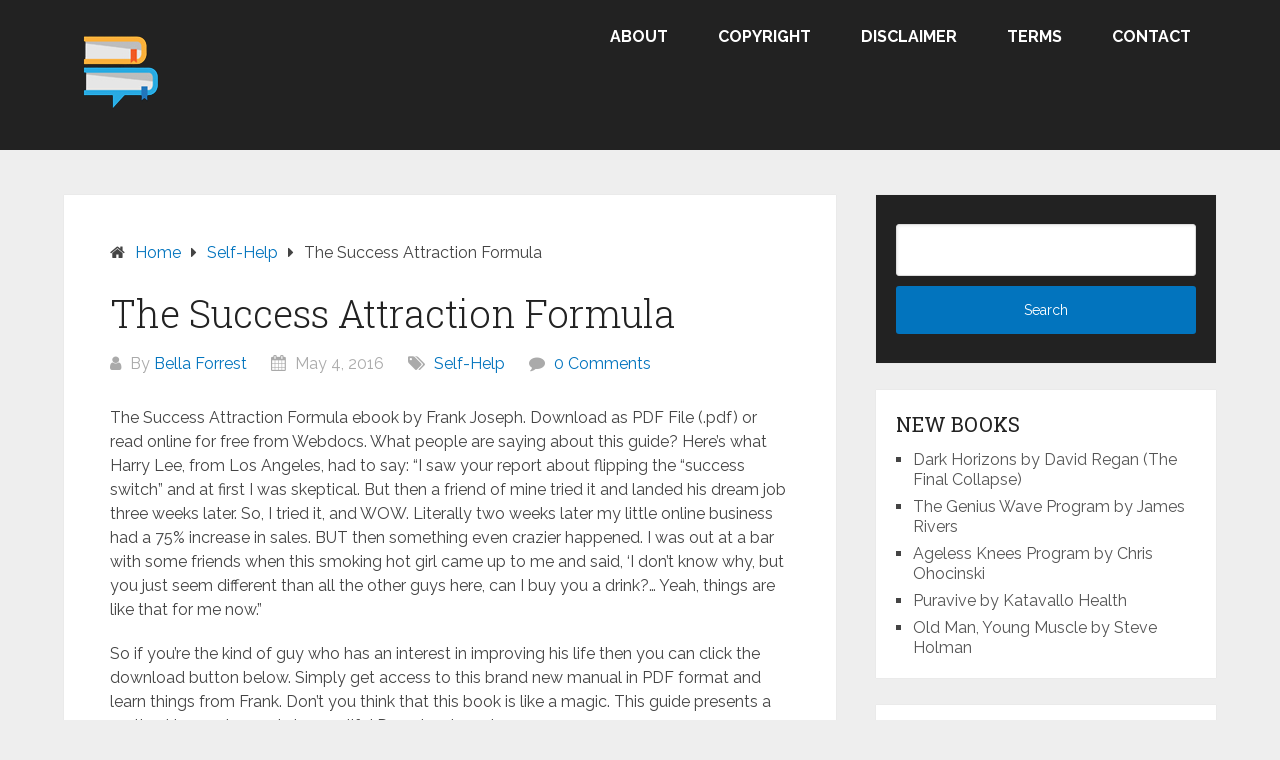

--- FILE ---
content_type: text/html; charset=UTF-8
request_url: https://pdfbookfreedownload.com/the-success-attraction-formula/
body_size: 10881
content:
<!DOCTYPE html>
<html lang="en-US">
<head itemscope itemtype="http://schema.org/WebSite">
	<meta charset="UTF-8">
	<meta name="viewport" content="width=device-width, initial-scale=1">
	<link rel="profile" href="http://gmpg.org/xfn/11">
	<link rel="pingback" href="https://pdfbookfreedownload.com/xmlrpc.php">
	<meta name='robots' content='index, follow, max-image-preview:large, max-snippet:-1, max-video-preview:-1' />
	<style>img:is([sizes="auto" i], [sizes^="auto," i]) { contain-intrinsic-size: 3000px 1500px }</style>
	
	<!-- This site is optimized with the Yoast SEO plugin v26.8 - https://yoast.com/product/yoast-seo-wordpress/ -->
	<title>The Success Attraction Formula PDF Book Free Download</title>
	<meta name="description" content="The Success Attraction Formula ebook by Frank Joseph. Download as PDF File (.pdf) or read online for free from Webdocs. What people are saying about this" />
	<link rel="canonical" href="https://pdfbookfreedownload.com/the-success-attraction-formula/" />
	<meta property="og:locale" content="en_US" />
	<meta property="og:type" content="article" />
	<meta property="og:title" content="The Success Attraction Formula PDF Book Free Download" />
	<meta property="og:description" content="The Success Attraction Formula ebook by Frank Joseph. Download as PDF File (.pdf) or read online for free from Webdocs. What people are saying about this" />
	<meta property="og:url" content="https://pdfbookfreedownload.com/the-success-attraction-formula/" />
	<meta property="og:site_name" content="PDF Book Free Download" />
	<meta property="article:published_time" content="2016-05-04T08:53:55+00:00" />
	<meta property="og:image" content="https://pdfbookfreedownload.com/wp-content/uploads/2016/05/Success-Attraction-Formula.jpg" />
	<meta property="og:image:width" content="480" />
	<meta property="og:image:height" content="609" />
	<meta property="og:image:type" content="image/jpeg" />
	<meta name="author" content="Bella Forrest" />
	<meta name="twitter:card" content="summary_large_image" />
	<meta name="twitter:label1" content="Written by" />
	<meta name="twitter:data1" content="Bella Forrest" />
	<meta name="twitter:label2" content="Est. reading time" />
	<meta name="twitter:data2" content="1 minute" />
	<script type="application/ld+json" class="yoast-schema-graph">{"@context":"https://schema.org","@graph":[{"@type":"Article","@id":"https://pdfbookfreedownload.com/the-success-attraction-formula/#article","isPartOf":{"@id":"https://pdfbookfreedownload.com/the-success-attraction-formula/"},"author":{"name":"Bella Forrest","@id":"https://pdfbookfreedownload.com/#/schema/person/d06daa7f1743b20c3c813ac34ae86700"},"headline":"The Success Attraction Formula","datePublished":"2016-05-04T08:53:55+00:00","mainEntityOfPage":{"@id":"https://pdfbookfreedownload.com/the-success-attraction-formula/"},"wordCount":218,"publisher":{"@id":"https://pdfbookfreedownload.com/#/schema/person/d06daa7f1743b20c3c813ac34ae86700"},"image":{"@id":"https://pdfbookfreedownload.com/the-success-attraction-formula/#primaryimage"},"thumbnailUrl":"https://pdfbookfreedownload.com/wp-content/uploads/2016/05/Success-Attraction-Formula.jpg","articleSection":["Self-Help"],"inLanguage":"en-US"},{"@type":"WebPage","@id":"https://pdfbookfreedownload.com/the-success-attraction-formula/","url":"https://pdfbookfreedownload.com/the-success-attraction-formula/","name":"The Success Attraction Formula PDF Book Free Download","isPartOf":{"@id":"https://pdfbookfreedownload.com/#website"},"primaryImageOfPage":{"@id":"https://pdfbookfreedownload.com/the-success-attraction-formula/#primaryimage"},"image":{"@id":"https://pdfbookfreedownload.com/the-success-attraction-formula/#primaryimage"},"thumbnailUrl":"https://pdfbookfreedownload.com/wp-content/uploads/2016/05/Success-Attraction-Formula.jpg","datePublished":"2016-05-04T08:53:55+00:00","description":"The Success Attraction Formula ebook by Frank Joseph. Download as PDF File (.pdf) or read online for free from Webdocs. What people are saying about this","breadcrumb":{"@id":"https://pdfbookfreedownload.com/the-success-attraction-formula/#breadcrumb"},"inLanguage":"en-US","potentialAction":[{"@type":"ReadAction","target":["https://pdfbookfreedownload.com/the-success-attraction-formula/"]}]},{"@type":"ImageObject","inLanguage":"en-US","@id":"https://pdfbookfreedownload.com/the-success-attraction-formula/#primaryimage","url":"https://pdfbookfreedownload.com/wp-content/uploads/2016/05/Success-Attraction-Formula.jpg","contentUrl":"https://pdfbookfreedownload.com/wp-content/uploads/2016/05/Success-Attraction-Formula.jpg","width":480,"height":609,"caption":"Success Attraction Formula pdf free"},{"@type":"BreadcrumbList","@id":"https://pdfbookfreedownload.com/the-success-attraction-formula/#breadcrumb","itemListElement":[{"@type":"ListItem","position":1,"name":"Home","item":"https://pdfbookfreedownload.com/"},{"@type":"ListItem","position":2,"name":"Self-Help","item":"https://pdfbookfreedownload.com/selfhelp/"},{"@type":"ListItem","position":3,"name":"The Success Attraction Formula"}]},{"@type":"WebSite","@id":"https://pdfbookfreedownload.com/#website","url":"https://pdfbookfreedownload.com/","name":"PDF Book Free Download","description":"","publisher":{"@id":"https://pdfbookfreedownload.com/#/schema/person/d06daa7f1743b20c3c813ac34ae86700"},"potentialAction":[{"@type":"SearchAction","target":{"@type":"EntryPoint","urlTemplate":"https://pdfbookfreedownload.com/?s={search_term_string}"},"query-input":{"@type":"PropertyValueSpecification","valueRequired":true,"valueName":"search_term_string"}}],"inLanguage":"en-US"},{"@type":["Person","Organization"],"@id":"https://pdfbookfreedownload.com/#/schema/person/d06daa7f1743b20c3c813ac34ae86700","name":"Bella Forrest","image":{"@type":"ImageObject","inLanguage":"en-US","@id":"https://pdfbookfreedownload.com/#/schema/person/image/","url":"https://pdfbookfreedownload.com/wp-content/uploads/2019/12/cropped-pdf-book-free-download.png","contentUrl":"https://pdfbookfreedownload.com/wp-content/uploads/2019/12/cropped-pdf-book-free-download.png","width":107,"height":100,"caption":"Bella Forrest"},"logo":{"@id":"https://pdfbookfreedownload.com/#/schema/person/image/"},"description":"I am a 29-year-old eBook lover with a background in public speaking, social media promotion, spoken word, and the performing arts. I love making people smile in whatever situation is at hand. My goal in life is to connect with others through eBooks and the sharing of experiences as well as empower people to step into their dreams and identity with confidence. I wish nothing but the best for you."}]}</script>
	<!-- / Yoast SEO plugin. -->


<link rel='dns-prefetch' href='//fonts.googleapis.com' />
<link rel="alternate" type="application/rss+xml" title="PDF Book Free Download &raquo; Feed" href="https://pdfbookfreedownload.com/feed/" />
<link rel="alternate" type="application/rss+xml" title="PDF Book Free Download &raquo; Comments Feed" href="https://pdfbookfreedownload.com/comments/feed/" />
<script type="text/javascript">
/* <![CDATA[ */
window._wpemojiSettings = {"baseUrl":"https:\/\/s.w.org\/images\/core\/emoji\/16.0.1\/72x72\/","ext":".png","svgUrl":"https:\/\/s.w.org\/images\/core\/emoji\/16.0.1\/svg\/","svgExt":".svg","source":{"concatemoji":"https:\/\/pdfbookfreedownload.com\/wp-includes\/js\/wp-emoji-release.min.js?ver=6.8.3"}};
/*! This file is auto-generated */
!function(s,n){var o,i,e;function c(e){try{var t={supportTests:e,timestamp:(new Date).valueOf()};sessionStorage.setItem(o,JSON.stringify(t))}catch(e){}}function p(e,t,n){e.clearRect(0,0,e.canvas.width,e.canvas.height),e.fillText(t,0,0);var t=new Uint32Array(e.getImageData(0,0,e.canvas.width,e.canvas.height).data),a=(e.clearRect(0,0,e.canvas.width,e.canvas.height),e.fillText(n,0,0),new Uint32Array(e.getImageData(0,0,e.canvas.width,e.canvas.height).data));return t.every(function(e,t){return e===a[t]})}function u(e,t){e.clearRect(0,0,e.canvas.width,e.canvas.height),e.fillText(t,0,0);for(var n=e.getImageData(16,16,1,1),a=0;a<n.data.length;a++)if(0!==n.data[a])return!1;return!0}function f(e,t,n,a){switch(t){case"flag":return n(e,"\ud83c\udff3\ufe0f\u200d\u26a7\ufe0f","\ud83c\udff3\ufe0f\u200b\u26a7\ufe0f")?!1:!n(e,"\ud83c\udde8\ud83c\uddf6","\ud83c\udde8\u200b\ud83c\uddf6")&&!n(e,"\ud83c\udff4\udb40\udc67\udb40\udc62\udb40\udc65\udb40\udc6e\udb40\udc67\udb40\udc7f","\ud83c\udff4\u200b\udb40\udc67\u200b\udb40\udc62\u200b\udb40\udc65\u200b\udb40\udc6e\u200b\udb40\udc67\u200b\udb40\udc7f");case"emoji":return!a(e,"\ud83e\udedf")}return!1}function g(e,t,n,a){var r="undefined"!=typeof WorkerGlobalScope&&self instanceof WorkerGlobalScope?new OffscreenCanvas(300,150):s.createElement("canvas"),o=r.getContext("2d",{willReadFrequently:!0}),i=(o.textBaseline="top",o.font="600 32px Arial",{});return e.forEach(function(e){i[e]=t(o,e,n,a)}),i}function t(e){var t=s.createElement("script");t.src=e,t.defer=!0,s.head.appendChild(t)}"undefined"!=typeof Promise&&(o="wpEmojiSettingsSupports",i=["flag","emoji"],n.supports={everything:!0,everythingExceptFlag:!0},e=new Promise(function(e){s.addEventListener("DOMContentLoaded",e,{once:!0})}),new Promise(function(t){var n=function(){try{var e=JSON.parse(sessionStorage.getItem(o));if("object"==typeof e&&"number"==typeof e.timestamp&&(new Date).valueOf()<e.timestamp+604800&&"object"==typeof e.supportTests)return e.supportTests}catch(e){}return null}();if(!n){if("undefined"!=typeof Worker&&"undefined"!=typeof OffscreenCanvas&&"undefined"!=typeof URL&&URL.createObjectURL&&"undefined"!=typeof Blob)try{var e="postMessage("+g.toString()+"("+[JSON.stringify(i),f.toString(),p.toString(),u.toString()].join(",")+"));",a=new Blob([e],{type:"text/javascript"}),r=new Worker(URL.createObjectURL(a),{name:"wpTestEmojiSupports"});return void(r.onmessage=function(e){c(n=e.data),r.terminate(),t(n)})}catch(e){}c(n=g(i,f,p,u))}t(n)}).then(function(e){for(var t in e)n.supports[t]=e[t],n.supports.everything=n.supports.everything&&n.supports[t],"flag"!==t&&(n.supports.everythingExceptFlag=n.supports.everythingExceptFlag&&n.supports[t]);n.supports.everythingExceptFlag=n.supports.everythingExceptFlag&&!n.supports.flag,n.DOMReady=!1,n.readyCallback=function(){n.DOMReady=!0}}).then(function(){return e}).then(function(){var e;n.supports.everything||(n.readyCallback(),(e=n.source||{}).concatemoji?t(e.concatemoji):e.wpemoji&&e.twemoji&&(t(e.twemoji),t(e.wpemoji)))}))}((window,document),window._wpemojiSettings);
/* ]]> */
</script>
<style id='wp-emoji-styles-inline-css' type='text/css'>

	img.wp-smiley, img.emoji {
		display: inline !important;
		border: none !important;
		box-shadow: none !important;
		height: 1em !important;
		width: 1em !important;
		margin: 0 0.07em !important;
		vertical-align: -0.1em !important;
		background: none !important;
		padding: 0 !important;
	}
</style>
<link rel='stylesheet' id='wp-block-library-css' href='https://pdfbookfreedownload.com/wp-includes/css/dist/block-library/style.min.css?ver=6.8.3' type='text/css' media='all' />
<style id='wp-block-library-theme-inline-css' type='text/css'>
.wp-block-audio :where(figcaption){color:#555;font-size:13px;text-align:center}.is-dark-theme .wp-block-audio :where(figcaption){color:#ffffffa6}.wp-block-audio{margin:0 0 1em}.wp-block-code{border:1px solid #ccc;border-radius:4px;font-family:Menlo,Consolas,monaco,monospace;padding:.8em 1em}.wp-block-embed :where(figcaption){color:#555;font-size:13px;text-align:center}.is-dark-theme .wp-block-embed :where(figcaption){color:#ffffffa6}.wp-block-embed{margin:0 0 1em}.blocks-gallery-caption{color:#555;font-size:13px;text-align:center}.is-dark-theme .blocks-gallery-caption{color:#ffffffa6}:root :where(.wp-block-image figcaption){color:#555;font-size:13px;text-align:center}.is-dark-theme :root :where(.wp-block-image figcaption){color:#ffffffa6}.wp-block-image{margin:0 0 1em}.wp-block-pullquote{border-bottom:4px solid;border-top:4px solid;color:currentColor;margin-bottom:1.75em}.wp-block-pullquote cite,.wp-block-pullquote footer,.wp-block-pullquote__citation{color:currentColor;font-size:.8125em;font-style:normal;text-transform:uppercase}.wp-block-quote{border-left:.25em solid;margin:0 0 1.75em;padding-left:1em}.wp-block-quote cite,.wp-block-quote footer{color:currentColor;font-size:.8125em;font-style:normal;position:relative}.wp-block-quote:where(.has-text-align-right){border-left:none;border-right:.25em solid;padding-left:0;padding-right:1em}.wp-block-quote:where(.has-text-align-center){border:none;padding-left:0}.wp-block-quote.is-large,.wp-block-quote.is-style-large,.wp-block-quote:where(.is-style-plain){border:none}.wp-block-search .wp-block-search__label{font-weight:700}.wp-block-search__button{border:1px solid #ccc;padding:.375em .625em}:where(.wp-block-group.has-background){padding:1.25em 2.375em}.wp-block-separator.has-css-opacity{opacity:.4}.wp-block-separator{border:none;border-bottom:2px solid;margin-left:auto;margin-right:auto}.wp-block-separator.has-alpha-channel-opacity{opacity:1}.wp-block-separator:not(.is-style-wide):not(.is-style-dots){width:100px}.wp-block-separator.has-background:not(.is-style-dots){border-bottom:none;height:1px}.wp-block-separator.has-background:not(.is-style-wide):not(.is-style-dots){height:2px}.wp-block-table{margin:0 0 1em}.wp-block-table td,.wp-block-table th{word-break:normal}.wp-block-table :where(figcaption){color:#555;font-size:13px;text-align:center}.is-dark-theme .wp-block-table :where(figcaption){color:#ffffffa6}.wp-block-video :where(figcaption){color:#555;font-size:13px;text-align:center}.is-dark-theme .wp-block-video :where(figcaption){color:#ffffffa6}.wp-block-video{margin:0 0 1em}:root :where(.wp-block-template-part.has-background){margin-bottom:0;margin-top:0;padding:1.25em 2.375em}
</style>
<style id='classic-theme-styles-inline-css' type='text/css'>
/*! This file is auto-generated */
.wp-block-button__link{color:#fff;background-color:#32373c;border-radius:9999px;box-shadow:none;text-decoration:none;padding:calc(.667em + 2px) calc(1.333em + 2px);font-size:1.125em}.wp-block-file__button{background:#32373c;color:#fff;text-decoration:none}
</style>
<style id='global-styles-inline-css' type='text/css'>
:root{--wp--preset--aspect-ratio--square: 1;--wp--preset--aspect-ratio--4-3: 4/3;--wp--preset--aspect-ratio--3-4: 3/4;--wp--preset--aspect-ratio--3-2: 3/2;--wp--preset--aspect-ratio--2-3: 2/3;--wp--preset--aspect-ratio--16-9: 16/9;--wp--preset--aspect-ratio--9-16: 9/16;--wp--preset--color--black: #000000;--wp--preset--color--cyan-bluish-gray: #abb8c3;--wp--preset--color--white: #ffffff;--wp--preset--color--pale-pink: #f78da7;--wp--preset--color--vivid-red: #cf2e2e;--wp--preset--color--luminous-vivid-orange: #ff6900;--wp--preset--color--luminous-vivid-amber: #fcb900;--wp--preset--color--light-green-cyan: #7bdcb5;--wp--preset--color--vivid-green-cyan: #00d084;--wp--preset--color--pale-cyan-blue: #8ed1fc;--wp--preset--color--vivid-cyan-blue: #0693e3;--wp--preset--color--vivid-purple: #9b51e0;--wp--preset--gradient--vivid-cyan-blue-to-vivid-purple: linear-gradient(135deg,rgba(6,147,227,1) 0%,rgb(155,81,224) 100%);--wp--preset--gradient--light-green-cyan-to-vivid-green-cyan: linear-gradient(135deg,rgb(122,220,180) 0%,rgb(0,208,130) 100%);--wp--preset--gradient--luminous-vivid-amber-to-luminous-vivid-orange: linear-gradient(135deg,rgba(252,185,0,1) 0%,rgba(255,105,0,1) 100%);--wp--preset--gradient--luminous-vivid-orange-to-vivid-red: linear-gradient(135deg,rgba(255,105,0,1) 0%,rgb(207,46,46) 100%);--wp--preset--gradient--very-light-gray-to-cyan-bluish-gray: linear-gradient(135deg,rgb(238,238,238) 0%,rgb(169,184,195) 100%);--wp--preset--gradient--cool-to-warm-spectrum: linear-gradient(135deg,rgb(74,234,220) 0%,rgb(151,120,209) 20%,rgb(207,42,186) 40%,rgb(238,44,130) 60%,rgb(251,105,98) 80%,rgb(254,248,76) 100%);--wp--preset--gradient--blush-light-purple: linear-gradient(135deg,rgb(255,206,236) 0%,rgb(152,150,240) 100%);--wp--preset--gradient--blush-bordeaux: linear-gradient(135deg,rgb(254,205,165) 0%,rgb(254,45,45) 50%,rgb(107,0,62) 100%);--wp--preset--gradient--luminous-dusk: linear-gradient(135deg,rgb(255,203,112) 0%,rgb(199,81,192) 50%,rgb(65,88,208) 100%);--wp--preset--gradient--pale-ocean: linear-gradient(135deg,rgb(255,245,203) 0%,rgb(182,227,212) 50%,rgb(51,167,181) 100%);--wp--preset--gradient--electric-grass: linear-gradient(135deg,rgb(202,248,128) 0%,rgb(113,206,126) 100%);--wp--preset--gradient--midnight: linear-gradient(135deg,rgb(2,3,129) 0%,rgb(40,116,252) 100%);--wp--preset--font-size--small: 13px;--wp--preset--font-size--medium: 20px;--wp--preset--font-size--large: 36px;--wp--preset--font-size--x-large: 42px;--wp--preset--spacing--20: 0.44rem;--wp--preset--spacing--30: 0.67rem;--wp--preset--spacing--40: 1rem;--wp--preset--spacing--50: 1.5rem;--wp--preset--spacing--60: 2.25rem;--wp--preset--spacing--70: 3.38rem;--wp--preset--spacing--80: 5.06rem;--wp--preset--shadow--natural: 6px 6px 9px rgba(0, 0, 0, 0.2);--wp--preset--shadow--deep: 12px 12px 50px rgba(0, 0, 0, 0.4);--wp--preset--shadow--sharp: 6px 6px 0px rgba(0, 0, 0, 0.2);--wp--preset--shadow--outlined: 6px 6px 0px -3px rgba(255, 255, 255, 1), 6px 6px rgba(0, 0, 0, 1);--wp--preset--shadow--crisp: 6px 6px 0px rgba(0, 0, 0, 1);}:where(.is-layout-flex){gap: 0.5em;}:where(.is-layout-grid){gap: 0.5em;}body .is-layout-flex{display: flex;}.is-layout-flex{flex-wrap: wrap;align-items: center;}.is-layout-flex > :is(*, div){margin: 0;}body .is-layout-grid{display: grid;}.is-layout-grid > :is(*, div){margin: 0;}:where(.wp-block-columns.is-layout-flex){gap: 2em;}:where(.wp-block-columns.is-layout-grid){gap: 2em;}:where(.wp-block-post-template.is-layout-flex){gap: 1.25em;}:where(.wp-block-post-template.is-layout-grid){gap: 1.25em;}.has-black-color{color: var(--wp--preset--color--black) !important;}.has-cyan-bluish-gray-color{color: var(--wp--preset--color--cyan-bluish-gray) !important;}.has-white-color{color: var(--wp--preset--color--white) !important;}.has-pale-pink-color{color: var(--wp--preset--color--pale-pink) !important;}.has-vivid-red-color{color: var(--wp--preset--color--vivid-red) !important;}.has-luminous-vivid-orange-color{color: var(--wp--preset--color--luminous-vivid-orange) !important;}.has-luminous-vivid-amber-color{color: var(--wp--preset--color--luminous-vivid-amber) !important;}.has-light-green-cyan-color{color: var(--wp--preset--color--light-green-cyan) !important;}.has-vivid-green-cyan-color{color: var(--wp--preset--color--vivid-green-cyan) !important;}.has-pale-cyan-blue-color{color: var(--wp--preset--color--pale-cyan-blue) !important;}.has-vivid-cyan-blue-color{color: var(--wp--preset--color--vivid-cyan-blue) !important;}.has-vivid-purple-color{color: var(--wp--preset--color--vivid-purple) !important;}.has-black-background-color{background-color: var(--wp--preset--color--black) !important;}.has-cyan-bluish-gray-background-color{background-color: var(--wp--preset--color--cyan-bluish-gray) !important;}.has-white-background-color{background-color: var(--wp--preset--color--white) !important;}.has-pale-pink-background-color{background-color: var(--wp--preset--color--pale-pink) !important;}.has-vivid-red-background-color{background-color: var(--wp--preset--color--vivid-red) !important;}.has-luminous-vivid-orange-background-color{background-color: var(--wp--preset--color--luminous-vivid-orange) !important;}.has-luminous-vivid-amber-background-color{background-color: var(--wp--preset--color--luminous-vivid-amber) !important;}.has-light-green-cyan-background-color{background-color: var(--wp--preset--color--light-green-cyan) !important;}.has-vivid-green-cyan-background-color{background-color: var(--wp--preset--color--vivid-green-cyan) !important;}.has-pale-cyan-blue-background-color{background-color: var(--wp--preset--color--pale-cyan-blue) !important;}.has-vivid-cyan-blue-background-color{background-color: var(--wp--preset--color--vivid-cyan-blue) !important;}.has-vivid-purple-background-color{background-color: var(--wp--preset--color--vivid-purple) !important;}.has-black-border-color{border-color: var(--wp--preset--color--black) !important;}.has-cyan-bluish-gray-border-color{border-color: var(--wp--preset--color--cyan-bluish-gray) !important;}.has-white-border-color{border-color: var(--wp--preset--color--white) !important;}.has-pale-pink-border-color{border-color: var(--wp--preset--color--pale-pink) !important;}.has-vivid-red-border-color{border-color: var(--wp--preset--color--vivid-red) !important;}.has-luminous-vivid-orange-border-color{border-color: var(--wp--preset--color--luminous-vivid-orange) !important;}.has-luminous-vivid-amber-border-color{border-color: var(--wp--preset--color--luminous-vivid-amber) !important;}.has-light-green-cyan-border-color{border-color: var(--wp--preset--color--light-green-cyan) !important;}.has-vivid-green-cyan-border-color{border-color: var(--wp--preset--color--vivid-green-cyan) !important;}.has-pale-cyan-blue-border-color{border-color: var(--wp--preset--color--pale-cyan-blue) !important;}.has-vivid-cyan-blue-border-color{border-color: var(--wp--preset--color--vivid-cyan-blue) !important;}.has-vivid-purple-border-color{border-color: var(--wp--preset--color--vivid-purple) !important;}.has-vivid-cyan-blue-to-vivid-purple-gradient-background{background: var(--wp--preset--gradient--vivid-cyan-blue-to-vivid-purple) !important;}.has-light-green-cyan-to-vivid-green-cyan-gradient-background{background: var(--wp--preset--gradient--light-green-cyan-to-vivid-green-cyan) !important;}.has-luminous-vivid-amber-to-luminous-vivid-orange-gradient-background{background: var(--wp--preset--gradient--luminous-vivid-amber-to-luminous-vivid-orange) !important;}.has-luminous-vivid-orange-to-vivid-red-gradient-background{background: var(--wp--preset--gradient--luminous-vivid-orange-to-vivid-red) !important;}.has-very-light-gray-to-cyan-bluish-gray-gradient-background{background: var(--wp--preset--gradient--very-light-gray-to-cyan-bluish-gray) !important;}.has-cool-to-warm-spectrum-gradient-background{background: var(--wp--preset--gradient--cool-to-warm-spectrum) !important;}.has-blush-light-purple-gradient-background{background: var(--wp--preset--gradient--blush-light-purple) !important;}.has-blush-bordeaux-gradient-background{background: var(--wp--preset--gradient--blush-bordeaux) !important;}.has-luminous-dusk-gradient-background{background: var(--wp--preset--gradient--luminous-dusk) !important;}.has-pale-ocean-gradient-background{background: var(--wp--preset--gradient--pale-ocean) !important;}.has-electric-grass-gradient-background{background: var(--wp--preset--gradient--electric-grass) !important;}.has-midnight-gradient-background{background: var(--wp--preset--gradient--midnight) !important;}.has-small-font-size{font-size: var(--wp--preset--font-size--small) !important;}.has-medium-font-size{font-size: var(--wp--preset--font-size--medium) !important;}.has-large-font-size{font-size: var(--wp--preset--font-size--large) !important;}.has-x-large-font-size{font-size: var(--wp--preset--font-size--x-large) !important;}
:where(.wp-block-post-template.is-layout-flex){gap: 1.25em;}:where(.wp-block-post-template.is-layout-grid){gap: 1.25em;}
:where(.wp-block-columns.is-layout-flex){gap: 2em;}:where(.wp-block-columns.is-layout-grid){gap: 2em;}
:root :where(.wp-block-pullquote){font-size: 1.5em;line-height: 1.6;}
</style>
<link rel='stylesheet' id='contact-form-7-css' href='https://pdfbookfreedownload.com/wp-content/plugins/contact-form-7/includes/css/styles.css?ver=6.1.4' type='text/css' media='all' />
<link rel='stylesheet' id='schema-lite-style-css' href='https://pdfbookfreedownload.com/wp-content/themes/schema-lite/style.css?ver=6.8.3' type='text/css' media='all' />
<style id='schema-lite-style-inline-css' type='text/css'>

		#site-header, #navigation.mobile-menu-wrapper { background-image: url(''); }
		.primary-navigation #navigation li:hover > a, #tabber .inside li .meta b,footer .widget li a:hover,.fn a,.reply a,#tabber .inside li div.info .entry-title a:hover, #navigation ul ul a:hover,.single_post a:not(.wp-block-button__link), a:hover, .sidebar.c-4-12 .textwidget a, #site-footer .textwidget a, #commentform a, #tabber .inside li a, .copyrights a:hover, a, .sidebar.c-4-12 a:hover, .top a:hover, footer .tagcloud a:hover, .title a, .related-posts .post:hover .title { color: #0274be; }

		#navigation ul li.current-menu-item a { color: #0274be!important; }

		.nav-previous a:hover, .nav-next a:hover, #commentform input#submit, #searchform input[type='submit'], .home_menu_item, .currenttext, .pagination a:hover, .mts-subscribe input[type='submit'], .pagination .current, .woocommerce nav.woocommerce-pagination ul li a:focus, .woocommerce nav.woocommerce-pagination ul li a:hover, .woocommerce nav.woocommerce-pagination ul li span.current, .woocommerce-product-search input[type='submit'], .woocommerce a.button, .woocommerce-page a.button, .woocommerce button.button, .woocommerce-page button.button, .woocommerce input.button, .woocommerce-page input.button, .woocommerce #respond input#submit, .woocommerce-page #respond input#submit, .woocommerce #content input.button, .woocommerce-page #content input.button, .featured-thumbnail .latestPost-review-wrapper.wp-review-show-total, .tagcloud a, .woocommerce nav.woocommerce-pagination ul li span.current, .woocommerce-page nav.woocommerce-pagination ul li span.current, .woocommerce #content nav.woocommerce-pagination ul li span.current, .woocommerce-page #content nav.woocommerce-pagination ul li span.current, .woocommerce nav.woocommerce-pagination ul li a:hover, .woocommerce-page nav.woocommerce-pagination ul li a:hover, .woocommerce #content nav.woocommerce-pagination ul li a:hover, .woocommerce-page #content nav.woocommerce-pagination ul li a:hover, #searchform input[type='submit'], .woocommerce-product-search input[type='submit'] { background-color: #0274be; }

		.woocommerce nav.woocommerce-pagination ul li span.current, .woocommerce-page nav.woocommerce-pagination ul li span.current, .woocommerce #content nav.woocommerce-pagination ul li span.current, .woocommerce-page #content nav.woocommerce-pagination ul li span.current, .woocommerce nav.woocommerce-pagination ul li a:hover, .woocommerce-page nav.woocommerce-pagination ul li a:hover, .woocommerce #content nav.woocommerce-pagination ul li a:hover, .woocommerce-page #content nav.woocommerce-pagination ul li a:hover, .woocommerce nav.woocommerce-pagination ul li a:focus, .woocommerce-page nav.woocommerce-pagination ul li a:focus, .woocommerce #content nav.woocommerce-pagination ul li a:focus, .woocommerce-page #content nav.woocommerce-pagination ul li a:focus, .pagination .current, .tagcloud a { border-color: #0274be; }
		.corner { border-color: transparent transparent #0274be transparent;}

		footer, #commentform input#submit:hover, .featured-thumbnail .latestPost-review-wrapper { background-color: #000000; }
			
</style>
<link rel='stylesheet' id='schema-lite-fonts-css' href='https://fonts.googleapis.com/css?family=Roboto%20Slab%3A300%2C400%7CRaleway%3A400%2C500%2C700&#038;subset=latin-ext' type='text/css' media='all' />
<script type="text/javascript" src="https://pdfbookfreedownload.com/wp-includes/js/jquery/jquery.min.js?ver=3.7.1" id="jquery-core-js"></script>
<script type="text/javascript" src="https://pdfbookfreedownload.com/wp-includes/js/jquery/jquery-migrate.min.js?ver=3.4.1" id="jquery-migrate-js"></script>
<script type="text/javascript" src="https://pdfbookfreedownload.com/wp-content/themes/schema-lite/js/customscripts.js?ver=6.8.3" id="schema-lite-customscripts-js"></script>
<link rel="https://api.w.org/" href="https://pdfbookfreedownload.com/wp-json/" /><link rel="alternate" title="JSON" type="application/json" href="https://pdfbookfreedownload.com/wp-json/wp/v2/posts/1953" /><link rel="EditURI" type="application/rsd+xml" title="RSD" href="https://pdfbookfreedownload.com/xmlrpc.php?rsd" />
<meta name="generator" content="WordPress 6.8.3" />
<link rel='shortlink' href='https://pdfbookfreedownload.com/?p=1953' />
<link rel="alternate" title="oEmbed (JSON)" type="application/json+oembed" href="https://pdfbookfreedownload.com/wp-json/oembed/1.0/embed?url=https%3A%2F%2Fpdfbookfreedownload.com%2Fthe-success-attraction-formula%2F" />
<link rel="alternate" title="oEmbed (XML)" type="text/xml+oembed" href="https://pdfbookfreedownload.com/wp-json/oembed/1.0/embed?url=https%3A%2F%2Fpdfbookfreedownload.com%2Fthe-success-attraction-formula%2F&#038;format=xml" />
		<style type="text/css">
					.site-title,
			.site-description {
				position: absolute;
				clip: rect(1px, 1px, 1px, 1px);
			}
				</style>
		<link rel="icon" href="https://pdfbookfreedownload.com/wp-content/uploads/2018/06/cropped-pdf-book-free-download-32x32.png" sizes="32x32" />
<link rel="icon" href="https://pdfbookfreedownload.com/wp-content/uploads/2018/06/cropped-pdf-book-free-download-192x192.png" sizes="192x192" />
<link rel="apple-touch-icon" href="https://pdfbookfreedownload.com/wp-content/uploads/2018/06/cropped-pdf-book-free-download-180x180.png" />
<meta name="msapplication-TileImage" content="https://pdfbookfreedownload.com/wp-content/uploads/2018/06/cropped-pdf-book-free-download-270x270.png" />
</head>

<body class="wp-singular post-template-default single single-post postid-1953 single-format-standard wp-custom-logo wp-embed-responsive wp-theme-schema-lite  group-blog" itemscope itemtype="http://schema.org/WebPage">
	<div class="main-container">
		<a class="skip-link screen-reader-text" href="#content">Skip to content</a>
					<div class="top-navigation">
				<div class="container clear">
					<nav id="navigation" class="top-navigation" role="navigation" itemscope itemtype="http://schema.org/SiteNavigationElement">
											</nav><!-- #site-navigation -->
				</div>
			</div>
			<header id="site-header" role="banner" itemscope itemtype="http://schema.org/WPHeader">
									<div class="container clear">
						<div class="site-branding">
																								<h2 id="logo" class="image-logo" itemprop="headline">
										<a href="https://pdfbookfreedownload.com/" class="custom-logo-link" rel="home"><img width="107" height="100" src="https://pdfbookfreedownload.com/wp-content/uploads/2019/12/cropped-pdf-book-free-download.png" class="custom-logo" alt="PDF Book Free Download" decoding="async" /></a>									</h2><!-- END #logo -->
																					</div><!-- .site-branding -->

						<div class="primary-navigation" itemscope itemtype="http://schema.org/SiteNavigationElement">
							<a href="#" id="pull" class="toggle-mobile-menu">Menu</a>
							<nav id="navigation" class="primary-navigation mobile-menu-wrapper" role="navigation">
								<ul id="menu-menu-1" class="menu clearfix"><li id="menu-item-3051" class="menu-item menu-item-type-post_type menu-item-object-page menu-item-3051"><a href="https://pdfbookfreedownload.com/about-us/">About</a></li>
<li id="menu-item-3049" class="menu-item menu-item-type-post_type menu-item-object-page menu-item-3049"><a href="https://pdfbookfreedownload.com/copyright-notice/">Copyright</a></li>
<li id="menu-item-3058" class="menu-item menu-item-type-post_type menu-item-object-page menu-item-3058"><a href="https://pdfbookfreedownload.com/website-disclaimer/">Disclaimer</a></li>
<li id="menu-item-3048" class="menu-item menu-item-type-post_type menu-item-object-page menu-item-3048"><a href="https://pdfbookfreedownload.com/terms-and-conditions/">Terms</a></li>
<li id="menu-item-3050" class="menu-item menu-item-type-post_type menu-item-object-page menu-item-3050"><a href="https://pdfbookfreedownload.com/contact/">Contact</a></li>
</ul>							</nav><!-- #site-navigation -->
						</div>
					</div>
								</header><!-- #masthead -->
			
<div id="page" class="single clear">
	<div class="content">
		<article class="article">
									<div id="post-1953" class="post post-1953 type-post status-publish format-standard has-post-thumbnail hentry category-selfhelp">
							<div class="single_post">

																	<div class="breadcrumb" itemscope itemtype="https://schema.org/BreadcrumbList"><span class="home"><i class="schema-lite-icon icon-home"></i></span><div itemprop="itemListElement" itemscope
	      itemtype="https://schema.org/ListItem" class="root"><a href="https://pdfbookfreedownload.com" itemprop="item"><span itemprop="name">Home</span><meta itemprop="position" content="1" /></a></div><span><i class="schema-lite-icon icon-right-dir"></i></span><div itemprop="itemListElement" itemscope
				      itemtype="https://schema.org/ListItem"><a href="https://pdfbookfreedownload.com/selfhelp/" itemprop="item"><span itemprop="name">Self-Help</span><meta itemprop="position" content="2" /></a></div><span><i class="schema-lite-icon icon-right-dir"></i></span><div itemprop="itemListElement" itemscope itemtype="https://schema.org/ListItem"><span itemprop="name">The Success Attraction Formula</span><meta itemprop="position" content="3" /></div></div>								
																	<header>
																					<h1 class="title single-title">The Success Attraction Formula</h1>
																															<div class="post-info">
												<span class="theauthor"><i class="schema-lite-icon icon-user"></i> By <a href="https://pdfbookfreedownload.com/author/helen-davis/" title="Posts by Bella Forrest" rel="author">Bella Forrest</a></span>
												<span class="posted-on entry-date date updated"><i class="schema-lite-icon icon-calendar"></i> May 4, 2016</span>
												<span class="featured-cat"><i class="schema-lite-icon icon-tags"></i> <a href="https://pdfbookfreedownload.com/selfhelp/" rel="category tag">Self-Help</a></span>
												<span class="thecomment"><i class="schema-lite-icon icon-comment"></i> <a href="https://pdfbookfreedownload.com/the-success-attraction-formula/#respond">0 Comments</a></span>
											</div>
																			</header>
								
								<!-- Start Content -->
								<div id="content" class="post-single-content box mark-links">
									<p>The Success Attraction Formula ebook by Frank Joseph. Download as PDF File (.pdf) or read online for free from Webdocs. What people are saying about this guide? Here’s what Harry Lee, from Los Angeles, had to say: “I saw your report about flipping the “success switch” and at first I was skeptical. But then a friend of mine tried it and landed his dream job three weeks later. So, I tried it, and WOW. Literally two weeks later my little online business had a 75% increase in sales. BUT then something even crazier happened. I was out at a bar with some friends when this smoking hot girl came up to me and said, ‘I don’t know why, but you just seem different than all the other guys here, can I buy you a drink?&#8230; Yeah, things are like that for me now.&#8221;</p>
<p>So if you’re the kind of guy who has an interest in improving his life then you can click the download button below. Simply get access to this brand new manual in PDF format and learn things from Frank. Don&#8217;t you think that this book is like a magic. This guide presents a method to create magic in your life! Download now!</p>
<h2 style="text-align: center;">The Success Attraction Formula by Frank Joseph</h2>
<p><img fetchpriority="high" decoding="async" class="aligncenter size-full wp-image-1955" src="https://pdfbookfreedownload.com/wp-content/uploads/2016/05/Success-Attraction-Formula.jpg" alt="Success Attraction Formula pdf free" width="480" height="609" srcset="https://pdfbookfreedownload.com/wp-content/uploads/2016/05/Success-Attraction-Formula.jpg 480w, https://pdfbookfreedownload.com/wp-content/uploads/2016/05/Success-Attraction-Formula-236x300.jpg 236w" sizes="(max-width: 480px) 100vw, 480px" /><br />
<a href="https://pdfbookfreedownload.com/review/fprochilo/" rel="nofollow"><img decoding="async" class="aligncenter size-full wp-image-45" src="https://pdfbookfreedownload.com/wp-content/uploads/2015/08/pdf.png" alt="Success Attraction Formula pdf free download" width="419" height="419" /></a></p>
										<!-- Start Tags -->
										<div class="tags"></div>
										<!-- End Tags -->
																		</div><!-- End Content -->

								<div class="related-posts"><div class="postauthor-top"><h3>Related Posts</h3></div>												<article class="post excerpt  ">
																											<a href="https://pdfbookfreedownload.com/obsession-phrases/" title="Obsession Phrases" id="featured-thumbnail">
															<div class="featured-thumbnail">
																<img width="120" height="150" src="https://pdfbookfreedownload.com/wp-content/uploads/2015/08/Obsession-Phrases.jpg" class="attachment-schema-lite-related size-schema-lite-related wp-post-image" alt="Obsession Phrases free pdf" title="" decoding="async" />																															</div>
															<header>
																<h4 class="title front-view-title">Obsession Phrases</h4>
															</header>
														</a>
																									</article><!--.post.excerpt-->
																								<article class="post excerpt  ">
																											<a href="https://pdfbookfreedownload.com/spell-vixen-by-priestess-alice/" title="Spell Vixen by Priestess Alice" id="featured-thumbnail">
															<div class="featured-thumbnail">
																<img width="210" height="150" src="https://pdfbookfreedownload.com/wp-content/uploads/2023/02/1676153812_maxresdefault-210x150.jpg" class="attachment-schema-lite-related size-schema-lite-related wp-post-image" alt="" title="" decoding="async" loading="lazy" />																															</div>
															<header>
																<h4 class="title front-view-title">Spell Vixen by Priestess Alice</h4>
															</header>
														</a>
																									</article><!--.post.excerpt-->
																								<article class="post excerpt  last">
																											<a href="https://pdfbookfreedownload.com/sonovive-by-sam-olsen/" title="SonoVive by Sam Olsen" id="featured-thumbnail">
															<div class="featured-thumbnail">
																<img width="210" height="150" src="https://pdfbookfreedownload.com/wp-content/uploads/2023/02/1676142688_maxresdefault-210x150.jpg" class="attachment-schema-lite-related size-schema-lite-related wp-post-image" alt="" title="" decoding="async" loading="lazy" />																															</div>
															<header>
																<h4 class="title front-view-title">SonoVive by Sam Olsen</h4>
															</header>
														</a>
																									</article><!--.post.excerpt-->
												</div>									<!-- Start Author Box -->
									<div class="postauthor">
										<h4>About Author</h4>
										<img alt='' src='https://secure.gravatar.com/avatar/0065e7a69d12dbd5de00e95dfad4f03e7355eb888dd10bee8dd9b081021be340?s=100&#038;r=g' srcset='https://secure.gravatar.com/avatar/0065e7a69d12dbd5de00e95dfad4f03e7355eb888dd10bee8dd9b081021be340?s=200&#038;r=g 2x' class='avatar avatar-100 photo' height='100' width='100' loading='lazy' decoding='async'/>										<h5>Bella Forrest</h5>
										<p>I am a 29-year-old eBook lover with a background in public speaking, social media promotion, spoken word, and the performing arts. I love making people smile in whatever situation is at hand. My goal in life is to connect with others through eBooks and the sharing of experiences as well as empower people to step into their dreams and identity with confidence. I wish nothing but the best for you.</p>
									</div>
									<!-- End Author Box -->
									
<!-- You can start editing here. -->
		
							</div>
						</div>
								</article>

		
	<aside class="sidebar c-4-12">
		<div id="sidebars" class="sidebar">
			<div class="sidebar_list">
				<div id="search-2" class="widget widget_search"><form method="get" id="searchform" class="search-form" action="https://pdfbookfreedownload.com" _lpchecked="1">
	<fieldset>
		<input type="text" name="s" id="s" value="">
		<input type="submit" value="Search" />
	</fieldset>
</form>
</div>
		<div id="recent-posts-2" class="widget widget_recent_entries">
		<h3 class="widget-title">New Books</h3>
		<ul>
											<li>
					<a href="https://pdfbookfreedownload.com/dark-horizons-by-david-regan-the-final-collapse/">Dark Horizons by David Regan (The Final Collapse)</a>
									</li>
											<li>
					<a href="https://pdfbookfreedownload.com/the-genius-wave-program-by-james-rivers/">The Genius Wave Program by James Rivers</a>
									</li>
											<li>
					<a href="https://pdfbookfreedownload.com/ageless-knees-program-by-chris-ohocinski/">Ageless Knees Program by Chris Ohocinski</a>
									</li>
											<li>
					<a href="https://pdfbookfreedownload.com/puravive-by-katavallo-health/">Puravive by Katavallo Health</a>
									</li>
											<li>
					<a href="https://pdfbookfreedownload.com/old-man-young-muscle-by-steve-holman/">Old Man, Young Muscle by Steve Holman</a>
									</li>
					</ul>

		</div><div id="categories-3" class="widget widget_categories"><h3 class="widget-title">Categories</h3>
			<ul>
					<li class="cat-item cat-item-2"><a href="https://pdfbookfreedownload.com/betting/">Betting Systems</a>
</li>
	<li class="cat-item cat-item-1487"><a href="https://pdfbookfreedownload.com/spanish/">Books in Spanish</a>
</li>
	<li class="cat-item cat-item-3"><a href="https://pdfbookfreedownload.com/business/">Business / Investing</a>
</li>
	<li class="cat-item cat-item-5"><a href="https://pdfbookfreedownload.com/cooking/">Cooking, Food &amp; Wine</a>
</li>
	<li class="cat-item cat-item-6"><a href="https://pdfbookfreedownload.com/ebusiness/">E-business &amp; E-marketing</a>
</li>
	<li class="cat-item cat-item-8"><a href="https://pdfbookfreedownload.com/employment/">Employment &amp; Jobs</a>
</li>
	<li class="cat-item cat-item-1"><a href="https://pdfbookfreedownload.com/general/">General</a>
</li>
	<li class="cat-item cat-item-11"><a href="https://pdfbookfreedownload.com/green/">Green Products</a>
</li>
	<li class="cat-item cat-item-12"><a href="https://pdfbookfreedownload.com/health/">Health &amp; Fitness</a>
</li>
	<li class="cat-item cat-item-13"><a href="https://pdfbookfreedownload.com/home/">Home &amp; Garden</a>
</li>
	<li class="cat-item cat-item-16"><a href="https://pdfbookfreedownload.com/parenting/">Parenting &amp; Families</a>
</li>
	<li class="cat-item cat-item-19"><a href="https://pdfbookfreedownload.com/selfhelp/">Self-Help</a>
</li>
	<li class="cat-item cat-item-1034"><a href="https://pdfbookfreedownload.com/spirituality/">Spirituality</a>
</li>
			</ul>

			</div>			</div>
		</div><!--sidebars-->
	</aside>
		</div>
</div>
	<footer id="site-footer" role="contentinfo" itemscope itemtype="http://schema.org/WPFooter">
				<!--start copyrights-->
		<div class="copyrights">
			<div class="container">
				<div class="row" id="copyright-note">
					<span><a href="https://pdfbookfreedownload.com/" title="">PDF Book Free Download</a> Copyright &copy; 2026.</span>
					<div class="top">
												<a href="#top" class="toplink">Back to Top &uarr;</a>
					</div>
				</div>
			</div>
		</div>
		<!--end copyrights-->
			</footer><!-- #site-footer -->
	<script type="speculationrules">
{"prefetch":[{"source":"document","where":{"and":[{"href_matches":"\/*"},{"not":{"href_matches":["\/wp-*.php","\/wp-admin\/*","\/wp-content\/uploads\/*","\/wp-content\/*","\/wp-content\/plugins\/*","\/wp-content\/themes\/schema-lite\/*","\/*\\?(.+)"]}},{"not":{"selector_matches":"a[rel~=\"nofollow\"]"}},{"not":{"selector_matches":".no-prefetch, .no-prefetch a"}}]},"eagerness":"conservative"}]}
</script>
<script type="text/javascript" src="https://pdfbookfreedownload.com/wp-includes/js/dist/hooks.min.js?ver=4d63a3d491d11ffd8ac6" id="wp-hooks-js"></script>
<script type="text/javascript" src="https://pdfbookfreedownload.com/wp-includes/js/dist/i18n.min.js?ver=5e580eb46a90c2b997e6" id="wp-i18n-js"></script>
<script type="text/javascript" id="wp-i18n-js-after">
/* <![CDATA[ */
wp.i18n.setLocaleData( { 'text direction\u0004ltr': [ 'ltr' ] } );
/* ]]> */
</script>
<script type="text/javascript" src="https://pdfbookfreedownload.com/wp-content/plugins/contact-form-7/includes/swv/js/index.js?ver=6.1.4" id="swv-js"></script>
<script type="text/javascript" id="contact-form-7-js-before">
/* <![CDATA[ */
var wpcf7 = {
    "api": {
        "root": "https:\/\/pdfbookfreedownload.com\/wp-json\/",
        "namespace": "contact-form-7\/v1"
    }
};
/* ]]> */
</script>
<script type="text/javascript" src="https://pdfbookfreedownload.com/wp-content/plugins/contact-form-7/includes/js/index.js?ver=6.1.4" id="contact-form-7-js"></script>

</body>
</html>
